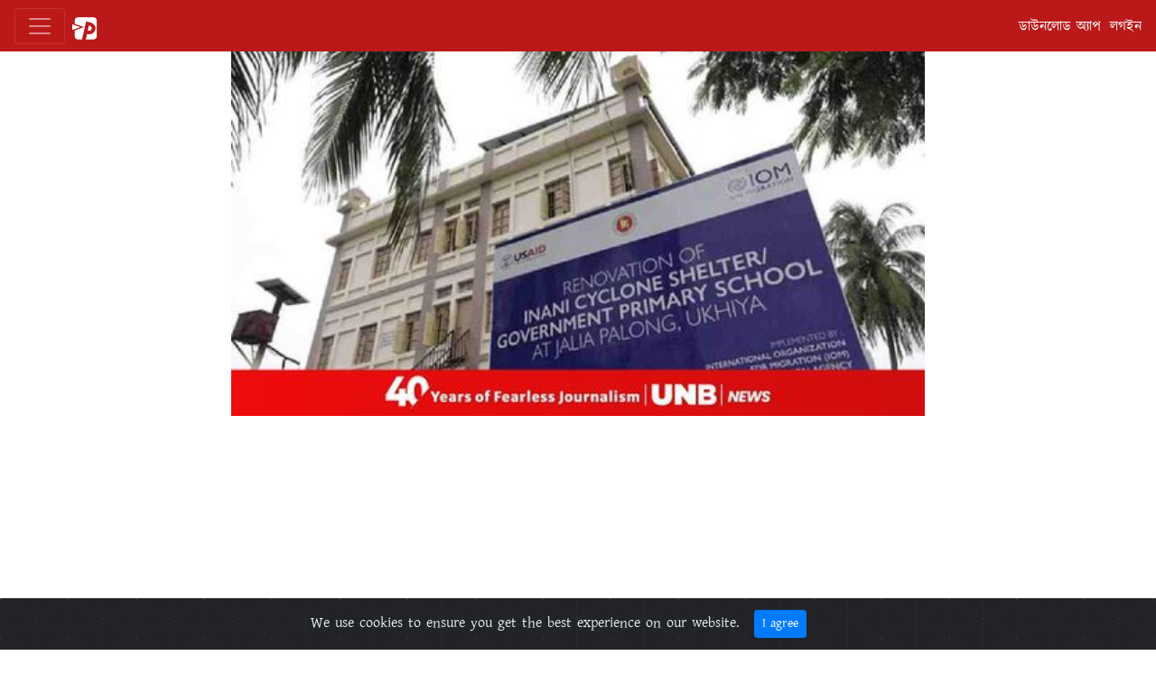

--- FILE ---
content_type: text/html; charset=utf-8
request_url: https://m.priyo.com/e/2069875-50-cyclone-shelters-ready-in-Cox's-Bazar:-IOM
body_size: 8277
content:

<!DOCTYPE html>
<html lang="en">
<head>
    
        <meta charset="UTF-8">
<meta http-equiv="x-ua-compatible" content="ie=edge">
<meta name="viewport"
      content="width=device-width, minimum-scale=1, initial-scale=1, maximum-scale=1, user-scalable=0, shrink-to-fit=no"/>
<meta property="fb:app_id" content="1169537396416758">
<meta property="fb:pages" content="1439020872975977" />
<meta property="og:type" content="article">
<meta property="og:site_name" content="প্রিয়.কম">

    <meta property="og:title" content="50 cyclone shelters ready in Cox&#39;s Bazar: IOM">
    <meta property="og:url" content="https://news.priyo.com/e/2069875-50-cyclone-shelters-ready-in-Cox&#39;s-Bazar:-IOM">
    <meta property="og:image" content="https://unb.com.bd/watermark/category/Bangladesh/english/51878/50-cyclone-shelters-ready-in-coxs-bazar-iom">
    <meta property="og:description" content="Some 50 multipurpose cyclone shelters have been prepared and 256 cyc...">
    <meta name="keywords" content="প্রিয়.কম, প্রিয়,বাংলাদেশ,কক্সবাজার জেলা"/>


    
    
    <title> প্রিয় | ইন্টারনেট লাইফ</title>
    <link rel="shortcut icon" href="/static/img/favicon.ico">
    <link rel="manifest" href="/static/manifest.json">
    <script async src="https://static.addtoany.com/menu/page.js"></script>
    
<link rel="stylesheet" href="/static/css/bootstrap.min.css">
<link rel="stylesheet" href="/static/css/font-awesome.css">
<link rel="stylesheet" href="/static/css/cookiealert.css">
<link rel="stylesheet" href="/static/vendor/rateyo/jquery.rateyo.min.css">
<link rel="stylesheet" href="/static/css/writer.css?v=115">
<link rel="stylesheet" href="/static/css/trumbowyg.min.css">
<link rel="stylesheet" href="/static/css/m.css?v=32">
<link rel="stylesheet" href="/static/css/job.css?v=115">
    

    <!--<script src="https://maps.googleapis.com/maps/api/js?key=AIzaSyCGgr5FGswUvBruJImVKoJvivXcYSDeRdw&&libraries=places"></script>-->
    <!-- Facebook sdk start -->
    <script type="text/javascript" charset="utf-8">
        (function (d, s, id) {
            var js, fjs = d.getElementsByTagName(s)[0];
            if (d.getElementById(id)) return;
            js = d.createElement(s);
            js.id = id;
            
            js.src = "https://connect.facebook.net/en_US/sdk/xfbml.customerchat.js#xfbml=1&appId=1169537396416758&version=v2.12&autoLogAppEvents=1";
            fjs.parentNode.insertBefore(js, fjs);
        }(document, 'script', 'facebook-jssdk'));
    </script>
    <!-- Facebook sdk end -->
    <!-- Facebook Pixel Code -->
    <script>
        !function (f, b, e, v, n, t, s) {
            if (f.fbq) return;
            n = f.fbq = function () {
                n.callMethod ?
                    n.callMethod.apply(n, arguments) : n.queue.push(arguments)
            };
            if (!f._fbq) f._fbq = n;
            n.push = n;
            n.loaded = !0;
            n.version = '2.0';
            n.queue = [];
            t = b.createElement(e);
            t.async = !0;
            t.src = v;
            s = b.getElementsByTagName(e)[0];
            s.parentNode.insertBefore(t, s)
        }(window, document, 'script',
            'https://connect.facebook.net/en_US/fbevents.js');
        fbq('init', '727113784639485');
        fbq('track', 'PageView');
    </script>
    <noscript>
        <img height="1" width="1" style="display:none"
             src="https://www.facebook.com/tr?id=727113784639485&ev=PageView&noscript=1"/>
    </noscript>
    <!-- End Facebook Pixel Code -->

    <!-- Start Alexa Certify Javascript -->
    <script type="text/javascript">
        _atrk_opts = {atrk_acct: "qP5jo1IWNa10WR", domain: "priyo.com", dynamic: true};
        (function () {
            var as = document.createElement('script');
            as.type = 'text/javascript';
            as.async = true;
            as.src = "https://certify-js.alexametrics.com/atrk.js";
            var s = document.getElementsByTagName('script')[0];
            s.parentNode.insertBefore(as, s);
        })();
    </script>
    <noscript><img src="https://certify.alexametrics.com/atrk.gif?account=qP5jo1IWNa10WR" style="display:none"
                   height="1" width="1" alt=""/></noscript>
    <!-- End Alexa Certify Javascript -->

    <!-- Place this tag in your head or just before your close body tag. -->
    <script src="https://apis.google.com/js/platform.js" async defer></script>

    <!-- Google Analytics -->
    <!-- Global site tag (gtag.js) - Google Analytics -->
    <script async src="https://www.googletagmanager.com/gtag/js?id=UA-1046122-11"></script>
    <script>
        window.dataLayer = window.dataLayer || [];

        function gtag() {
            dataLayer.push(arguments);
        }

        gtag('js', new Date());
        gtag('config', 'UA-1046122-11');
    </script>
    <!-- End Google Analytics -->

    <!--Recaptcha-->
    <!-- Given by zs -->
    <script src='https://www.google.com/recaptcha/api.js'></script>
    <meta name="google-site-verification" content="cA8JUdJ_YTJKdNSfB_-jUjEBroXZzcgAd0KAuuT8gJc"/>


    <!-- Given by zs -->
    <script data-ad-client="ca-pub-4699014280714646" async
            src="https://pagead2.googlesyndication.com/pagead/js/adsbygoogle.js"></script>
    

    <!-- Given by Niloy vai of mediologysoftware.com -->
    <!--
    <script async src="https://securepubads.g.doubleclick.net/tag/js/gpt.js"></script>
    <script>
        window.googletag = window.googletag || {cmd: []};
        googletag.cmd.push(function () {
            var REFRESH_KEY = 'refresh';
            var REFRESH_VALUE = 'true';
            googletag.defineSlot('/21833905170/Priyo_Top', [300, 250], 'div-gpt-ad-1575025765916-0').addService(googletag.pubads());
            googletag.defineSlot('/21833905170/Priyo_Mid', [300, 250], 'div-gpt-ad-1575025800076-0').addService(googletag.pubads());
            googletag.defineSlot('/21833905170/Priyo_Bottom', [300, 600], 'div-gpt-ad-1575025860446-0').addService(googletag.pubads());
            googletag.defineSlot('/21833905170/Priyo_DT_Sticky', [728, 90], 'div-gpt-ad-1575025942406-0').setTargeting(REFRESH_KEY, REFRESH_VALUE).addService(googletag.pubads());
            googletag.defineSlot('/21833905170/Priyo_Mob_Sticky', [320, 100], 'div-gpt-ad-1575025975460-0').setTargeting(REFRESH_KEY, REFRESH_VALUE).addService(googletag.pubads());
            var SECONDS_TO_WAIT_AFTER_VIEWABILITY = 30;
            googletag.pubads().addEventListener('impressionViewable', function (event) {
                var slot = event.slot;
                if (slot.getTargeting(REFRESH_KEY).indexOf(REFRESH_VALUE) > -1) {
                    setTimeout(function () {
                        googletag.pubads().refresh([slot]);
                    }, SECONDS_TO_WAIT_AFTER_VIEWABILITY * 1000);
                }
            });
            googletag.pubads().enableSingleRequest();
            googletag.pubads().collapseEmptyDivs(true);
            googletag.enableServices();
        });
    </script>
    -->
    
    <style type="text/css">
        .stick-dt {
            width: 728px;
            position: fixed;
            bottom: 0;
            text-align: center;
            z-index: 9999999;
            left: 0;
            transform: translateX(50%);
        }

        .stick-mob {
            width: 100%;
            position: fixed;
            bottom: 0;
            text-align: center;
            z-index: 9999999;
            margin: 0 auto;
        }

        @media only screen and (min-width: 728px) {
            .stick-dt {
                display: block;
            }

            .stick-mob {
                display: none;

            }
        }

        @media only screen and (max-width: 727px) {
            .stick-dt {
                display: none;
            }

            .stick-mob {
                display: block;
            }
        }

        /* MUST REMOVE WHEN ENABLE AD */
        .advertise-300 {
            display: none;
        }

    </style>


</head>
<body>



<style type="text/css">
    .navbar-nav {
        display: inline-flex !important;
        flex-direction: row !important;
    }
    .navbar-nav > li.dl-app {
        margin-right: 10px !important;
    }
</style>
<nav class="navbar navbar-dark bg-priyo fixed-top">
    <button class="navbar-toggler mr-2" type="button">
        <span class="navbar-toggler-icon text-white"></span>
    </button>
    <a class="navbar-brand" href="/"><img
            src="/static/img/priyo_logo/priyo_logo_square_white_transparent.png" alt=""></a>
    

    <ul class="navbar-nav ml-auto  text-right">
        <li class="ml-2 nav-item  dl-app">
            <a href="https://dl.priyo.com" class="nav-link text-white">ডাউনলোড অ্যাপ</a>
        </li>
        
            <li class="mr20 nav-item">
                <a href="#"
                   onclick="PopupCenter('https://accounts.priyo.com/oauth2-login/?next=/login-callback/','Priyo Login', '600', '700');"
                   class="nav-link text-white">লগইন</a>
            </li>
        


    </ul>

</nav>
<div class="container p-0 mt-57">
    

<section class="bg-priyo p-2" id="sidebar">
    <form action="/search/" class="search-form">
        <div class="input-group">
            <input class="form-control" type="text" placeholder="সার্চ করুন" name="q" value="">
        </div>
    </form>
    
    
        <ul id="side-bar-menu" class="side-bar-menu list-unstyled">
            <li class="p-1">
                <a href="/people" class="text-white"> <i class="fas fa-users fa-fw"></i> পিপল</a>
            </li>
            <li class="p-1"><a href="/business" class="text-white"><i class="fas fa-briefcase fa-fw"></i> বিজনেস</a>
            </li>
            <li class="p-1"><a href="/location" class="text-white"><i class="fas fa-map-marker-alt"></i> লোকেশন</a>
            </li>
            <li class="p-1">
                <a href="/around-the-web" class="text-white"><i class="fas fa-globe fa-fw"></i> অ্যানালিটিক্স</a>
            </li>

            <li class="p-1"><a href="/offer" class="text-white"><i class="fas fa-gift fa-fw"></i> অফার</a></li>
            <li class="p-1"><a href="/jobs" class="text-white"><i class="fas fa-search-dollar fa-fw"></i> জবস</a></li>
            <li class="border-bottom mt-2 mb-2"></li>
            <li class="p-1" >
                <a href="/feed/latest" class="text-white"><i class="fas fa-clock"></i> সর্বশেষ</a>
            </li>
            <li class="p-1">
                <a href="/politics" class="text-white"><i class="fas fa-balance-scale fa-fw"></i> রাজনীতি</a>
            </li>
            <li class="p-1"><a href="/bangladesh" class="text-white"><i class="fas fa-flag fa-fw"></i> বাংলাদেশ</a></li>
            
            <li class="p-1">
                <a href="/international" class="text-white"><i class="fas fa-globe fa-fw"></i> আন্তর্জাতিক</a>
            </li>
            <li class="p-1">
                <a href="/biznews" class="text-white"><i class="fas fa-building fa-fw"></i> ব্যবসা ও অর্থনীতি</a>
            </li>
            <li class="p-1"><a href="/sports" class="text-white"><i class="fas fa-futbol fa-fw"></i> খেলা</a></li>
            <li class="p-1"><a href="/entertainment" class="text-white"><i class="fas fa-film fa-fw"></i> বিনোদন</a>
            </li>
            <li class="p-1"><a href="/life" class="text-white"><i class="fas fa-heartbeat fa-fw"></i> লাইফ</a></li>
            <li class="p-1">
                <a href="/tech" class="text-white"><i class="fas fa-laptop fa-fw"></i> বিজ্ঞান ও প্রযুক্তি</a>
            </li>
            <li class="p-1"><a href="/food" class="text-white"><i class="fab fa-apple fa-fw"></i> খাবার ও রেসিপি</a>
            </li>
                       <li class="p-1"><a href="/literature" class="text-white"><i class="fas fa-book fa-fw"></i> সাহিত্য</a></li>
            <li class="p-1"><a href="/opinion" class="text-white"><i class="fas fa-pencil-alt fa-fw"></i> মতামত</a></li>
                       <li class="p-1"><a href="/jokes" class="text-white"><i class="fas fa-heart fa-fw"></i> জোকস</a></li>
                        <li class="p-1"><a href="/jotil" class="text-white"><i class="fas fa-smile fa-fw"></i> জটিল</a></li>
            <li class="p-1"><a href="/news" class="text-white"><i class="fas fa-newspaper fa-fw"></i> অন্যান্য সংবাদ</a>
            </li>
            
            <li class="p-1"><a href="/video" class="text-white"><i class="fas fa-video fa-fw"></i> ভিডিও</a></li>
            
            
        </ul>
    
</section>

    <section id="main-content">
        
    <article class="news-details mb-5">
        
            <header>
                <div class="article-image">
                    
                        <img class="img-fluid"
                             src="https://media.priyo.com/img/500x/https://unb.com.bd/watermark/category/Bangladesh/english/51878/50-cyclone-shelters-ready-in-coxs-bazar-iom"
                             alt="">
                    
                    <br>
                </div>

                <div class="pl-2 pr-2 article-heading pt-2">
                    <h1><strong>50 cyclone shelters ready in Cox&#39;s Bazar: IOM</strong></h1>
                    <div class="pb-2 mb-2 news-domain border-bottom">
                        <a href="/?d=unb">
                            ইউএনবি
                        </a>
                        
                        
                        <span class="pub-date-time f-12 ml-2"><i
                                class="far fa-clock"></i> প্রকাশিত: ২০ মে ২০২০, ১২:৩০</span>
                        <div class="social-share mt-3">
                            <section>
    <div class="a2a_kit a2a_kit_size_32 a2a_floating_style a2a_vertical_style article-share-buttons-vr"
         style="top:150px;display: none;">
        <a class="a2a_button_facebook"></a>
        <a class="a2a_button_twitter"></a>
        <a class="a2a_button_google_plus"></a>
        <a class="a2a_button_pinterest"></a>
        <a class="a2a_dd" href="https://www.addtoany.com/share"></a>
    </div>
    <div class="a2a_kit a2a_kit_size_32 a2a_default_style article-share-buttons-hr"
         data-a2a-url="https://news.priyo.com/e/2069875-50-cyclone-shelters-ready-in-Cox&#39;s-Bazar:-IOM"
         data-a2a-title="50 cyclone shelters ready in Cox&#39;s Bazar: IOM"
         style="display: inline-block !important;">

        <a class="a2a_button_facebook"></a>
        <a class="a2a_button_twitter"></a>
        <a class="a2a_button_linkedin"></a>
        <a class="a2a_button_google_plus"></a>
        <a class="a2a_dd a2a_counter" href="https://news.priyo.com/e/2069875-50-cyclone-shelters-ready-in-Cox&#39;s-Bazar:-IOM"></a>
    </div>
</section>
                        </div>
                    </div>
                </div>
            </header>
            <div class="pl-2 pr-2 article-description">
            <div class="article-summary f-20">
                <p>Some 50 multipurpose cyclone shelters have been prepared and 256 cyc...</p>
            </div>
            <div class="article-tag mt-3">
                <ul class="list-inline">
                    <li class="list-inline-item"><strong>ট্যাগ:</strong></li>
                    

    
        <li class="default-link list-inline-item">
            <a href="/bangladesh" class="priyo-hover">বাংলাদেশ</a>
        </li>
        
    

                    

                    

    
        <li class="default-link list-inline-item">
            <a href="/topic/new-mysterious-virus-of-china" class="priyo-hover">করোনা ভাইরাসের প্রাদুর্ভাব</a>
        </li>
        
    

                    

                    

                    

    
        <li class="default-link list-inline-item">
            <a href="/location/coxs-bazar-district" class="priyo-hover">কক্সবাজার জেলা</a>
        </li>
        
    

                </ul>
            </div>

            
            
	    
                <div class="read-full-article mt-4 mb-4 text-center">
                    <a href="https://unb.com.bd/category/Bangladesh/50-cyclone-shelters-ready-in-coxs-bazar-iom/51878" class="btn btn-priyo" target="_blank">সম্পূর্ণ আর্টিকেলটি পড়ুন <i
                            class="fas fa-chevron-right"></i><i
                            class="fas fa-chevron-right"></i></a>
                </div>
            
            <section class="fb-comment">
    <div
            class="fb-comments"
            data-href="https://www.priyo.com/e/2069875"
            data-width="100%"
            data-include-parent="true"
    ></div>
</section>

            <div class="text-center alert alert-info">
                <h2>প্রতিদিন <b>৩৫০০+</b> সংবাদ পড়ুন প্রিয়-তে</h2>
            </div>
            

        
        

        
        
        
        </div>
    </article>

    
    

    

    
    

    
        <section class="news-section mb-4">
    
        <h2 class="p-2 mt-2 title-tag tt-latest text-priyo">
            
                <strong>আরও</strong>
            
        </h2>
    
    
        
            



    <article class="pl-2 pr-2 mb-2 feed feed-horizontal"
             data-published-at="2026-01-19 15:09">
        <div class="pb-2 d-flex justify-content-between border-bottom">
            <div class="article-image mr-2">
                <a href="/e/5298037-শাকসু-নির্বাচন-৪-সপ্তাহের-জন্য-স্থগিত" class="d-block" target="_blank">
                    
                    <img loading=lazy src="https://media.priyo.com/img/250x/https://tds-images-bn.thedailystar.net/sites/default/files/styles/big_202/public/feature/images/supreme_court_0_4.jpg" alt="">
                    
                </a>
            </div>
            <div class="article-description">
                <div class="article-title">
                    <a class="priyo-hover" href="/e/5298037-শাকসু-নির্বাচন-৪-সপ্তাহের-জন্য-স্থগিত" target="_blank">
                        <h4 class="f-18"><strong>শাকসু নির্বাচন ৪ সপ্তাহের জন্য স্থগিত</strong></h4>
                    </a>
                </div>
                <div class="additional-info">
                    <div class="news-domain">
                        
                        <a href="/?d=thedailystar">
                            
                            
                            <span class="f-16 pt-1">ডেইলি স্টার</span>
                        </a>
                        
                    </div>
                    <div class="f-12">
                        <span class="pub-time">
                            <i class="far fa-clock"></i>
                            <span class="pub-date">১ ঘণ্টা, ৩৮ মিনিট আগে</span>
                        </span>
                    </div>
                </div>
            </div>
        </div>
        
    </article>

        
    
        
            



    <article class="pl-2 pr-2 mb-2 feed feed-horizontal"
             data-published-at="2026-01-19 14:29">
        <div class="pb-2 d-flex justify-content-between border-bottom">
            <div class="article-image mr-2">
                <a href="/e/5298030-মহাসড়কে-গড়াগড়ি-খাচ্ছিল-শতাধিক-গ্যাস-সিলিন্ডার-বিভাজকে-থেঁতলানো-লাশ" class="d-block" target="_blank">
                    
                    <img loading=lazy src="https://media.priyo.com/img/250x/https://media.prothomalo.com/prothomalo-bangla%2F2026-01-19%2Fnq8camn2%2Fd1526581-1b76-4bce-8dd9-6399c2cd8e15.jfif?rect=0%2C67%2C1600%2C1067&amp;w=622&amp;auto=format%2Ccompress&amp;fmt=avif" alt="">
                    
                </a>
            </div>
            <div class="article-description">
                <div class="article-title">
                    <a class="priyo-hover" href="/e/5298030-মহাসড়কে-গড়াগড়ি-খাচ্ছিল-শতাধিক-গ্যাস-সিলিন্ডার-বিভাজকে-থেঁতলানো-লাশ" target="_blank">
                        <h4 class="f-18"><strong>মহাসড়কে গড়াগড়ি খাচ্ছিল শতাধিক গ্যাস সিলিন্ডার, বিভাজকে থেঁতলানো লাশ</strong></h4>
                    </a>
                </div>
                <div class="additional-info">
                    <div class="news-domain">
                        
                        <a href="/?d=prothomalo">
                            
                            
                            <span class="f-16 pt-1">প্রথম আলো</span>
                        </a>
                        
                         <span class="pt-1 f-16">| মীরসরাই</span>
                        
                    </div>
                    <div class="f-12">
                        <span class="pub-time">
                            <i class="far fa-clock"></i>
                            <span class="pub-date">২ ঘণ্টা, ১৮ মিনিট আগে</span>
                        </span>
                    </div>
                </div>
            </div>
        </div>
        
    </article>

        
    
        
            



    <article class="pl-2 pr-2 mb-2 feed feed-horizontal"
             data-published-at="2026-01-19 13:14">
        <div class="pb-2 d-flex justify-content-between border-bottom">
            <div class="article-image mr-2">
                <a href="/e/5298026-আলটিমেটাম-দিয়ে-অবরোধ-তুলে-নিলেন-অটোরিকশাচালকরা" class="d-block" target="_blank">
                    
                    <img loading=lazy src="https://cdn.jagonews24.com/media/imgAllNew/BG/2023March/76-20260119124915.jpg" alt="">
                    
                </a>
            </div>
            <div class="article-description">
                <div class="article-title">
                    <a class="priyo-hover" href="/e/5298026-আলটিমেটাম-দিয়ে-অবরোধ-তুলে-নিলেন-অটোরিকশাচালকরা" target="_blank">
                        <h4 class="f-18"><strong>আলটিমেটাম দিয়ে অবরোধ তুলে নিলেন অটোরিকশাচালকরা</strong></h4>
                    </a>
                </div>
                <div class="additional-info">
                    <div class="news-domain">
                        
                        <a href="/?d=jagonews24">
                            
                            
                            <span class="f-16 pt-1">জাগো নিউজ ২৪</span>
                        </a>
                        
                    </div>
                    <div class="f-12">
                        <span class="pub-time">
                            <i class="far fa-clock"></i>
                            <span class="pub-date">৩ ঘণ্টা, ৩২ মিনিট আগে</span>
                        </span>
                    </div>
                </div>
            </div>
        </div>
        
    </article>

        
    
        
            



    <article class="pl-2 pr-2 mb-2 feed feed-horizontal"
             data-published-at="2026-01-19 12:07">
        <div class="pb-2 d-flex justify-content-between border-bottom">
            <div class="article-image mr-2">
                <a href="/e/5298025-বাড্ডায়-ব্যাটারিচালিত-অটোরিকশাচালকদের-সড়ক-অবরোধ-যান-চলাচল-বন্ধ" class="d-block" target="_blank">
                    
                    <img loading=lazy src="https://media.priyo.com/img/250x/https://images.ajkerpatrika.com/original_images/badda.jpg" alt="">
                    
                </a>
            </div>
            <div class="article-description">
                <div class="article-title">
                    <a class="priyo-hover" href="/e/5298025-বাড্ডায়-ব্যাটারিচালিত-অটোরিকশাচালকদের-সড়ক-অবরোধ-যান-চলাচল-বন্ধ" target="_blank">
                        <h4 class="f-18"><strong>বাড্ডায় ব্যাটারিচালিত অটোরিকশাচালকদের সড়ক অবরোধ, যান চলাচল বন্ধ</strong></h4>
                    </a>
                </div>
                <div class="additional-info">
                    <div class="news-domain">
                        
                        <a href="/?d=">
                            
                            
                            <span class="f-16 pt-1">www.ajkerpatrika.com</span>
                        </a>
                        
                         <span class="pt-1 f-16">| প্রগতি স্বরণী রোড, বাড্ডা</span>
                        
                    </div>
                    <div class="f-12">
                        <span class="pub-time">
                            <i class="far fa-clock"></i>
                            <span class="pub-date">৪ ঘণ্টা, ৩৮ মিনিট আগে</span>
                        </span>
                    </div>
                </div>
            </div>
        </div>
        
    </article>

        
    
        
            



    <article class="pl-2 pr-2 mb-2 feed feed-horizontal"
             data-published-at="2026-01-19 11:16">
        <div class="pb-2 d-flex justify-content-between border-bottom">
            <div class="article-image mr-2">
                <a href="/e/5298000-আতঙ্ক-বাড়াচ্ছে-রাজনৈতিক-‘টার্গেট-কিলিং’" class="d-block" target="_blank">
                    
                    <img loading=lazy src="https://cdn.jagonews24.com/media/imgAllNew/BG/2023March/top-image-20260119110027.jpg" alt="">
                    
                </a>
            </div>
            <div class="article-description">
                <div class="article-title">
                    <a class="priyo-hover" href="/e/5298000-আতঙ্ক-বাড়াচ্ছে-রাজনৈতিক-‘টার্গেট-কিলিং’" target="_blank">
                        <h4 class="f-18"><strong>আতঙ্ক বাড়াচ্ছে রাজনৈতিক ‘টার্গেট কিলিং’</strong></h4>
                    </a>
                </div>
                <div class="additional-info">
                    <div class="news-domain">
                        
                        <a href="/?d=jagonews24">
                            
                            
                            <span class="f-16 pt-1">জাগো নিউজ ২৪</span>
                        </a>
                        
                    </div>
                    <div class="f-12">
                        <span class="pub-time">
                            <i class="far fa-clock"></i>
                            <span class="pub-date">৫ ঘণ্টা, ২৯ মিনিট আগে</span>
                        </span>
                    </div>
                </div>
            </div>
        </div>
        
    </article>

        
    
        
            



    <article class="pl-2 pr-2 mb-2 feed feed-horizontal"
             data-published-at="2026-01-19 11:15">
        <div class="pb-2 d-flex justify-content-between border-bottom">
            <div class="article-image mr-2">
                <a href="/e/5297999-সরকারি-কর্মচারীদের-বেতন-বেড়ে-‘দ্বিগুণ’-হচ্ছে-বাস্তবায়ন-কবে" class="d-block" target="_blank">
                    
                    <img loading=lazy src="https://media.priyo.com/img/250x/https://cdn.bdnews24.com/bdnews24/media/bangla/imgAll/2026January/gov-office-180126-01-1768765449.jpg" alt="">
                    
                </a>
            </div>
            <div class="article-description">
                <div class="article-title">
                    <a class="priyo-hover" href="/e/5297999-সরকারি-কর্মচারীদের-বেতন-বেড়ে-‘দ্বিগুণ’-হচ্ছে-বাস্তবায়ন-কবে" target="_blank">
                        <h4 class="f-18"><strong>সরকারি কর্মচারীদের বেতন বেড়ে ‘দ্বিগুণ’ হচ্ছে, বাস্তবায়ন কবে?</strong></h4>
                    </a>
                </div>
                <div class="additional-info">
                    <div class="news-domain">
                        
                        <a href="/?d=bdnews24">
                            
                            
                            <span class="f-16 pt-1">বিডি নিউজ ২৪</span>
                        </a>
                        
                    </div>
                    <div class="f-12">
                        <span class="pub-time">
                            <i class="far fa-clock"></i>
                            <span class="pub-date">৫ ঘণ্টা, ৩১ মিনিট আগে</span>
                        </span>
                    </div>
                </div>
            </div>
        </div>
        
    </article>

        
    
        
            



    <article class="pl-2 pr-2 mb-2 feed feed-horizontal"
             data-published-at="2026-01-18 17:44">
        <div class="pb-2 d-flex justify-content-between border-bottom">
            <div class="article-image mr-2">
                <a href="/e/5297995-সাভার-পৌর-কমিউনিটি-সেন্টারে-পাঁচ-মাসে-মিলল-৫-লাশ-শনাক্ত-হয়নি-গ্রেপ্তারও-নেই" class="d-block" target="_blank">
                    
                    <img loading=lazy src="https://media.priyo.com/img/250x/https://images.ajkerpatrika.com/original_images/kmunt-sntr.jpg" alt="">
                    
                </a>
            </div>
            <div class="article-description">
                <div class="article-title">
                    <a class="priyo-hover" href="/e/5297995-সাভার-পৌর-কমিউনিটি-সেন্টারে-পাঁচ-মাসে-মিলল-৫-লাশ-শনাক্ত-হয়নি-গ্রেপ্তারও-নেই" target="_blank">
                        <h4 class="f-18"><strong>সাভার পৌর কমিউনিটি সেন্টারে পাঁচ মাসে মিলল ৫ লাশ, শনাক্ত হয়নি, গ্রেপ্তারও নেই</strong></h4>
                    </a>
                </div>
                <div class="additional-info">
                    <div class="news-domain">
                        
                        <a href="/?d=">
                            
                            
                            <span class="f-16 pt-1">www.ajkerpatrika.com</span>
                        </a>
                        
                    </div>
                    <div class="f-12">
                        <span class="pub-time">
                            <i class="far fa-clock"></i>
                            <span class="pub-date">২৩ ঘণ্টা, ৩ মিনিট আগে</span>
                        </span>
                    </div>
                </div>
            </div>
        </div>
        
    </article>

        
    
    
        <h2 class="p-2 mt-2 text-priyo text-center">
            
        </h2>
    
</section>
    
    

    </section>
</div>

    



    <footer>
        <div class="footer-social pt-3 pb-3">
            <div class="container">
                <div class="row">
                    <section class="col-sm-5 footer-social-links text-center mb-3">
                        <a target="_blank" href="https://www.facebook.com/PriyoNews" title="ফেইসবুক">
                            <i class="fab fa-facebook-f"></i>
                        </a>
                        <a target="_blank" href="https://www.youtube.com/user/priyodotcom" title="ইউটিউব">
                            <i class="fab fa-youtube"></i>
                        </a>
                        <a target="_blank" href="https://plus.google.com/+priyonews/" title="গুগল প্লাস">
                            <i class="fab fa-google-plus"></i>
                        </a>
                        <a target="_blank" href="https://twitter.com/PriyoNews/" title="টুইটার">
                            <i class="fab fa-twitter"></i>
                        </a>
                        <a target="_blank" href="https://instagram.com/PriyoNews/" title="ইনস্টাগ্রাম">
                            <i class="fab fa-instagram"></i>
                        </a>
                    </section>
                    <section class="col-sm-5 footer-app-badges ">
                        
<div class="app-badges">
    <a href="https://itunes.apple.com/us/app/priyo/id1353721066?ls=1&mt=8"
       target="_blank" class="">
        <div class="app-badge-ios app-badge">
            <img alt="" src="/static/img/app_badge/app-store-badge.svg" class="img-responsive">
        </div>
    </a>
    <a href="https://play.google.com/store/apps/details?id=com.priyo.people"
       target="_blank" class="">
        <div class="app-badge-google app-badge">
            <img alt="" src="/static/img/app_badge/google-play-badge.svg" class="img-responsive">
        </div>
    </a>
</div>
                    </section>
                </div>
            </div>
        </div>
        <div class="footer-content pt-3 pb-3">
            <div class="container">
                <div class="row">
                    <div class="col-12 text-center">
                        <div class="fb-page" data-href="https://www.facebook.com/priyolife/" data-tabs="" data-width="320" data-height=""
     data-small-header="false" data-adapt-container-width="true" data-hide-cover="false" data-show-facepile="true">
    <blockquote cite="https://www.facebook.com/priyolife/" class="fb-xfbml-parse-ignore"><a
            href="https://www.facebook.com/priyolife/">Priyo</a></blockquote>
</div>
                    </div>
                </div>
            </div>
        </div>
        <div class="footer-content pt-3 pb-3">
            <div class="container">
                <div class="row">
                    <div class="col-4 footer-logo">
                        <img class="img-fluid" src="/static/img/priyo_logo/priyo_logo_200_53_red_black.png">
                    </div>
                    <div class="col-8 f-14">
                        <p>©  ২০২৬ প্রিয় ॥ সর্বস্বত্ব সংরক্ষিত</p>
                    </div>
                </div>
                <div class="row">
                    <div class="col-6">
                        <ul>
                            <li><a href="/about-us/">আমাদের সম্পর্কে</a></li>
                            <li><a href="/contact-us/">যোগাযোগ করুন</a></li>
                            <li><a href="/advertise-with-us/">বিজ্ঞাপন দিন</a></li>
                        </ul>
                    </div>
                    <div class="col-6">
                        <ul>

                            <li><a href="/privacy-policy">প্রাইভেসী পলিসি</a></li>
                            <li><a href="/terms-and-conditions/">শর্ত ও নিয়মাবলী</a></li>
                            <li><a href="https://muktipin.priyo.com" target="_blank">প্রিয় মুক্তিপিন</a></li>
                            

                        </ul>
                    </div>
                </div>
            </div>
        </div>
    </footer>









<input type='hidden' name='csrfmiddlewaretoken' value='JaoYN6ae5G3Sq1dmM4z4eL3UljjBIVPfCn5dvVZdnmlKzZqgnya2FsFLvpLVYw7R' />
<input type="hidden" value="" name="auth_tok">

<script>
    var authToken = "";
    var auth_service_base = "https://accounts.priyo.com";
    var user_id = "";
    var user_uuid = "";
    var feed_id = "1823079";
    var publisher = 'unb.com.bd';
    var title = "50 cyclone shelters ready in Cox&#39;s Bazar: IOM";
    var categories = "বাংলাদেশ";
    var tags = "";
</script>
<script src="/static/js/jquery-3.3.1.min.js"></script>
<script src="/static/js/bootstrap.min.js"></script>
<script src="/static/js/moment-with-locales.min.js"></script>
<script src="/static/js/cookie.js"></script>
<script src="/static/js/cookiealert.js"></script>
<script src="/static/js/imagesloaded.pkgd.min.js"></script>
<script src="/static/js/masonry.pkgd.min.js"></script>
<script src="/static/vendor/rateyo/jquery.rateyo.min.js"></script>
<script src="/static/js/jquery.dfp.min.js"></script>
<script src="/static/js/m.js?v=31"></script>

<div class="alert alert-dismissible text-center cookiealert" role="alert">
    <div class="cookiealert-container">
        We use cookies to ensure you get the best experience on our website.
        <button type="button" class="btn btn-primary btn-sm acceptcookies" aria-label="Close">
            I agree
        </button>
    </div>
</div>

<script defer src="https://static.cloudflareinsights.com/beacon.min.js/vcd15cbe7772f49c399c6a5babf22c1241717689176015" integrity="sha512-ZpsOmlRQV6y907TI0dKBHq9Md29nnaEIPlkf84rnaERnq6zvWvPUqr2ft8M1aS28oN72PdrCzSjY4U6VaAw1EQ==" data-cf-beacon='{"version":"2024.11.0","token":"4d7db32354f04fd2bc4af863e663f8ff","server_timing":{"name":{"cfCacheStatus":true,"cfEdge":true,"cfExtPri":true,"cfL4":true,"cfOrigin":true,"cfSpeedBrain":true},"location_startswith":null}}' crossorigin="anonymous"></script>
</body>
</html>


--- FILE ---
content_type: text/html; charset=utf-8
request_url: https://www.google.com/recaptcha/api2/aframe
body_size: -86
content:
<!DOCTYPE HTML><html><head><meta http-equiv="content-type" content="text/html; charset=UTF-8"></head><body><script nonce="CMSHm5zj_LUaqEc1iJ4Grw">/** Anti-fraud and anti-abuse applications only. See google.com/recaptcha */ try{var clients={'sodar':'https://pagead2.googlesyndication.com/pagead/sodar?'};window.addEventListener("message",function(a){try{if(a.source===window.parent){var b=JSON.parse(a.data);var c=clients[b['id']];if(c){var d=document.createElement('img');d.src=c+b['params']+'&rc='+(localStorage.getItem("rc::a")?sessionStorage.getItem("rc::b"):"");window.document.body.appendChild(d);sessionStorage.setItem("rc::e",parseInt(sessionStorage.getItem("rc::e")||0)+1);localStorage.setItem("rc::h",'1768819658760');}}}catch(b){}});window.parent.postMessage("_grecaptcha_ready", "*");}catch(b){}</script></body></html>

--- FILE ---
content_type: text/css
request_url: https://m.priyo.com/static/css/writer.css?v=115
body_size: 445
content:
/* image */
.image-wrapper {
    position: relative;
    overflow: hidden;
    margin-right: 10px;
    /*display: block;*/
    /*width: 200px;*/
}

.image-wrapper input.upload {
    position: absolute;
    top: 0;
    right: 0;
    margin: 0;
    padding: 0;
    font-size: 20px;
    cursor: pointer;
    opacity: 0;
    filter: alpha(opacity=0);
}

.image__preview div {
    border-radius: 3px;
    border: 1px solid #ccc;
    margin-top: 10px;
}

.image__preview img {
    height: 50px;
    margin-right: 10px;
}

.image-remove {
    padding-top: 10px;
    padding-right: 10px;
    cursor: pointer;
}

.single-preview {
    margin-top: 10px;
}

.single-preview img {
    max-height: 200px;
    border: 1px solid #ccc;
    padding: 10px;
}

.other-images img {
    max-height: 100px;
    border: 1px solid #ccc;
    padding: 10px;
    margin-left: 10px;
    margin-bottom: 10px;
}

/* alert overlay */
.overlay {
    width: 100%;
    height: 100%;
    position: absolute;
    background: #00000073;
    top: 0;
    left: 0;
    z-index: 10000;
}

.prompt {
    z-index: 20000;
    position: fixed;
    top: 0;
    border-top-left-radius: 0;
    border-top-right-radius: 0;
    border-bottom-right-radius: 5px;
    border-bottom-left-radius: 5px;
    -webkit-box-shadow: 0 20px 30px rgba(0, 0, 0, 0.29);
    -moz-box-shadow: 0 20px 30px rgba(0, 0, 0, 0.29);
    box-shadow: 0 20px 30px rgba(0, 0, 0, 0.29);
    background: #ffffff;
    padding: 20px;
    text-align: center;
}

.prompt .close {
    color: red;
    margin-left: 20px;
    font-size: 25px;
    margin-top: 5px;
}

.prompt.success {
    background: green;
    color: #ffffff;
}

.prompt.danger {
    background: red;
    color: #ffffff;
}

.prompt.warning {
    background: yellow;
}

/* alert overlay */

/* article-panel */

.article-panel {
    border-radius: 3px;
    border: 1px solid #e3e1e1;
    box-shadow: none;
    -webkit-box-shadow: none;
}

.article-panel-default {
    border: 1px solid #f3f3f3;
}

.article-panel-heading {
    padding: 15px 15px;
    border-bottom: 1px solid #e3e1e1;
}

.article-panel-heading strong {
    font-size: 16px;
}

.article-panel-controls > * {
    margin-left: 10px;
}

.article-panel-controls i {
    font-size: 18px;
}

.article-panel-default > .article-panel-heading {
    border-color: #f3f3f3;
    background-color: #ffffff;
}

.article-panel-footer {
    background-color: #ffffff;
    border-color: #f3f3f3;
}

/* end of article-panel */

.card-image {
    max-height: 150px;
    width: auto;
}

.sidebar-layout {
    display: table;
    width: 100%;
    height: 100%;
    border-spacing: 0;
    table-layout: fixed;
}

.sidebar-cell {
    display: table-cell;
    float: none;
    height: 100%;
    vertical-align: top;
}

.sidebar-border {
    border-right: 1px solid #e7e7e7;
}

.sidebar-navigation {
    list-style: none;
}

.sidebar-navigation li {
    padding: 20px 0;
    border-bottom: 1px solid #e7e7e7;
}

--- FILE ---
content_type: text/css
request_url: https://m.priyo.com/static/css/m.css?v=32
body_size: 2001
content:
/**
 * Created by Arnab Kumar Ghosh
 */
/**
 * Table of Contents
 *
 * 1.0 - Common CSS
 *      1.1 - Font
 *      1.2 - Html tag
 *      1.3 - Callout
 *      1.4 - Advertise Box
 *      1.5 - Scroll to top link
 *      1.6 - Spinner
 *      1.7 - Background
 *      1.8 - Height
 *      1.9 - Width
 * 2.0 - Header
 *      2.1 - Logo
 *      2.2 - Navigation Menu
 * 3.0 - Content Section
 *      3.1 - Common CSS of Content Section
 *      3.2 - Details page
 * 4.0 - Pages
 *      4.1 - Homepage
 *      4.2 - Article show  page
 *      4.3 - Category wise article page
 *      4.4 - Author
 *      4.5 - Business
 *      4.6 - People
 *      4.7 - Contributor block
 *      4.8 - Writer guideline
 *      4.9 - About us
 *      4.10 - Album and Gallery
 *      4.11 - Profile
 *      4.12 - Jobs
 *      4.13 - Offer
 *      4.* - others
 * 5.0 - Footer
 *      5.1 - Footer Content
 *      5.2 - Copyright
 * 6.0 - Media Queries
 */

/**
 * 1.0 - Common CSS
 */

.ajax-loader {
    display: none;
}

ins.adsbygoogle, ins ins {
    width: 100% !important;
    margin: 0 auto !important;
    display: block;
}

/**
 * 1.1 - Font
 */

@font-face {
    font-family: 'Kalpurush';
    src: url('../fonts/kalpurush/Kalpurush.eot');
    src: url('../fonts/kalpurush/Kalpurush.eot?#iefix') format('embedded-opentype'),
    url('../fonts/kalpurush/Kalpurush.woff') format('woff'),
    url('../fonts/kalpurush/Kalpurush.ttf') format('truetype');
    font-weight: normal;
    font-style: normal;
}

@font-face {
    font-family: 'SolaimanLipi';
    src: url('../fonts/SolaimanLipi/SolaimanLipi.eot');
    src: url('../fonts/SolaimanLipi/SolaimanLipi.eot?#iefix') format('embedded-opentype'),
    url('../fonts/SolaimanLipi/SolaimanLipi.woff2') format('woff2'),
    url('../fonts/SolaimanLipi/SolaimanLipi.woff') format('woff'),
    url('../fonts/SolaimanLipi/SolaimanLipi.ttf') format('truetype'),
    url('../fonts/SolaimanLipi/SolaimanLipi.svg#SolaimanLipi') format('svg');
    font-weight: normal;
    font-style: normal;
}

.text-priyo {
    color: #bb1919 !important;
}

.text-red {
    color: #BB1919;
}

.f-10 {
    font-size: 0.625rem;
}

.f-12 {
    font-size: 0.75rem;
}

.f-14 {
    font-size: 0.875rem;
}

.f-16 {
    font-size: 1rem;
}

.f-18 {
    font-size: 1.125rem;
}

.f-20 {
    font-size: 1.25rem;
}

.f-22 {
    font-size: 1.375rem;
}

/**
 *
 */

a {
    color: #000000;
}

a.default-link, .default-link a {
    color: #007bff;
}

html {
    font-size: 16px;
}

object {
    max-width: 100%;
}

body {
    font-family: "Kalpurush", sans-serif !important;
}

.container {
    max-width: 768px;
}

.btn-priyo-2 {
    transition-timing-function: cubic-bezier(.4, 0, .2, 1);
    transition-duration: 167ms;
    align-items: center;
    border: none;
    border-radius: 2px;
    box-sizing: border-box;
    cursor: pointer;
    font-family: inherit;
    font-weight: 600;
    display: inline-flex;
    justify-content: center;
    max-width: 480px;
    overflow: hidden;
    outline-width: 2px;
    transition-property: background-color, box-shadow, color;
    vertical-align: middle;
    color: #BB1919;
    box-shadow: inset 0 0 0 1px #BB1919;
    background: transparent;
    min-height: 40px;
    line-height: 20px;
    padding: 10px 16px;
}

.btn-priyo {
    color: #fff;
    background-color: #BB1919 !important;
    border-color: #BB1919 !important;
}

.btn-face {
    color: #3b5998;
}

.btn-face {
    font-size: 16px;
    line-height: 1.2;
    display: -webkit-box;
    display: -webkit-flex;
    display: -moz-box;
    display: -ms-flexbox;
    display: flex;
    justify-content: center;
    align-items: center;
    width: calc((100% - 10px) / 2);
    height: 40px;
    border-radius: 3px;
    border: 1px solid #e6e6e6;
    background-color: #fff;
    -webkit-transition: all 0.4s;
    -o-transition: all 0.4s;
    -moz-transition: all 0.4s;
    transition: all 0.4s;
}

/**
 * 1.7 - Background
 */

.bg-priyo {
    background-color: #bb1919 !important;
}

.news-section .feed-horizontal:last-child .border-bottom {
    border-bottom: none !important;
}

/**
 * 1.8 - Width
 */
.h-12 {
    height: 12px !important;
}

.h-16 {
    height: 16px !important;
}

.h-20 {
    height: 20px !important;
}

.h-24 {
    height: 24px !important;
}

/**
 * 1.9 - Width
 */
.w-m-70 {
    max-width: 70px;
}

.w-m-50 {
    max-width: 50px;
}

.w-p-40 {
    width: 40%;
}

.w-p-45 {
    width: 45%;
}

/**
 * 2.0 - Header
 */

/**
 * 2.1 - Logo
 */
.navbar {
    justify-content: inherit !important;
}

.navbar-brand img {
    height: 30px !important;
}

@media (min-width: 320px) {
    .navbar-expand-lg .navbar-toggler {
        display: block !important;
    }
}

.navbar-dark .navbar-nav .nav-link {
    background: #bb1919 !important;
    color: #ffffff;
}

.navbar-nav .dropdown-menu {
    position: absolute;
    left: -105px;
}

/**
 * 2.2 - Navigation Menu
 */
#sidebar {
    width: 190px;
    color: #fff;
    position: fixed;
    height: 100%;
    left: -200px;
    overflow-y: auto;
    transition: all 0.3s ease;
    z-index: 100;
    top: 56px !important;
}

.aside-left-on {
    transition: all 0.3s ease;
    left: 0 !important;
}

/**
 * 3.0 - Content Section
 */

/**
 * 3.1 - Common CSS of Content Section
 */
.mt-57 {
    margin-top: 57px;
}

.title-tag::before {
    content: " ";
    display: inline-block;
    margin-right: 0.5rem;
    border-left: 0.225rem solid #bb1919;
    height: 1.5625rem;
    padding: 0;
    width: 0;
}

.tt-top-news::before {
    border-left-color: #bb1919;
}

.tt-trending::before {
    border-left-color: #ab1142;
}

.tt-latest::before {
    border-left-color: #bb1919;
}

.article-image img, .article-image iframe, iframe {
    width: 100%;
}

.article-details iframe, .article-image iframe {
    width: 100%;
    /*height: 280px;*/
}

.article-title a {
    color: #000;
}

.feed-horizontal .article-image {
    flex: 0 0 150px;
}

.feed-horizontal .article-description {
    flex: 1;
}

.feed-horizontal .news-domain img {
    height: 16px;
}

.feed-horizontal h4 {
    max-height: 3.87rem;
    overflow: hidden;
    padding-top: 2px;
    line-height: 1.35rem;
}

/**
 * 3.2 - Details page
 */
.article-description img {
    max-width: 100% !important;
    height: auto;
}

.article-description iframe {
    width: 100% !important;
}

/**
 * 4.0 - Pages
 */

/**
 * 4.5 - Business
 */

#biz-banner {
    height: 186px;
    overflow: hidden;
    background: #000;
}

#biz-search {
    top: 50%;
}

.biz-banner-img {
    height: 100%;
    width: 100%;
    position: absolute;
}

.biz-banner-img img {
    width: 100%;
}

.biz-category a {
    color: #000;
}

.biz-image {
    background: #ccc;
    height: 120px;
    width: 100%;
    line-height: 120px;
}

.biz-image img {
    max-width: 100%;
    margin: auto;
    max-height: 100%;
}

/**
 * 4.8 - Writer guideline
 */

.writer-cover {
    height: 250px;
    background-clip: content-box !important;
    background-origin: content-box !important;
    background-position: center !important;
    background-size: cover !important;
    color: white;
}

/**
 * 4.8 - Offer
 */
#offer_grid .card {
    border-radius: 0 !important;
}

/**
* 4.9 Add
 */

.advertise-300 {
    width: 300px;
    height: 300px;
    padding-bottom: 15px;
    margin: 0 auto 10px;
}

/**
 * 5.0 - Footer
 */
/**
 * 5.1 - Footer Content
 */

footer ul {
    padding: 0;
    list-style: none;
}

.footer-social {
    background: #f1f1f1;
    border-bottom: 1px solid #000;
    border-top: 1px solid #000;
}

.footer-social-links a {
    display: inline-block;
    width: 38px;
    height: 38px;
    border-radius: 100%;
    border: 1px solid #c3c4c5;
    color: #000;
    text-align: center;
    margin-right: 7px;
}

.footer-social-links i {
    color: #000;
    font-size: 1.3rem;
    line-height: 38px;
}

.app-badge {
    width: 109px;
    height: 32px;
    display: inline-block;
}

.app-badge img {
    width: 100%;
    height: 100%;
}

.footer-app-badges, .brands-site-logo {
    text-align: center;
}

.text-underline {
    text-decoration: underline;
}

.text-underline:hover {
    text-decoration: none;
}



--- FILE ---
content_type: text/css
request_url: https://m.priyo.com/static/css/job.css?v=115
body_size: 1562
content:
/**
* 4.12 - Jobs
*/

.job-container {
    font-family: -apple-system, system-ui, BlinkMacSystemFont, "Segoe UI", Roboto, "Helvetica Neue", "Fira Sans", Ubuntu, Oxygen, "Oxygen Sans", Cantarell, "Droid Sans", "Apple Color Emoji", "Segoe UI Emoji", "Segoe UI Emoji", "Segoe UI Symbol", "Lucida Grande", Helvetica, Arial, sans-serif;
}

.job-search {
    display: block;
    background: #e43535;
    padding: 32px 0 8px 0;
}


.job-card-search-title {
    display: block;
    line-height: 1rem !important;
    max-height: 4rem;
    overflow: hidden;
    font-size: 1rem;
}

.job-card-search-company-name {
    font-size: .9rem;
    line-height: 1.42857;
    font-weight: 400;
    color: rgba(0, 0, 0, .9);
}

.job-card-search-logo-wrapper {
    width: 100px;
    margin-right: 10px;
}

.job-card-search-link-wrapper {
    color: #0073b1;
    font-weight: 600;
}

.job-card-search-link {
    display: block;
}

.job-card-search-location {
    display: flex !important;
    align-items: center;
    text-overflow: ellipsis;
    white-space: nowrap;
    overflow: hidden;
    font-size: 0.9rem;
    margin-bottom: 1px;
}

.job-info {
    position: relative;
    width: 100%;
}

.job-card-search:hover {
    cursor: pointer;
}

.job-card-search:hover {
    cursor: pointer;
}

.job-card-search:hover .job-card-search-title a {
    text-decoration: underline;
}

.job-card-search-link:hover {
    text-decoration: none;
}

.job-info::after {
    border-bottom: 1px solid rgba(0, 0, 0, .15);
    bottom: 1px;
    content: '';
    height: 0;
    position: absolute;
    right: 0;
    width: 100%;
}

.has-search .form-control {
    padding-left: 2.375rem;
}

.has-search .form-control-feedback {
    position: absolute;
    z-index: 2;
    display: block;
    width: 2.375rem;
    height: 2.375rem;
    line-height: 2.375rem;
    text-align: center;
    pointer-events: none;
    color: #aaa;
}


.job-search-box-input {
    position: relative;
    flex: 1;
    margin-right: 8px;
    z-index: 5;
    outline: transparent solid 1px;
    font-size: 1.6rem;
}

.job-search-box-input input {
    height: 40px;
    font-size: 1.2rem;
}

.job-search-btn {
    height: 40px;
    line-height: 40px;
    outline-width: 2px;
    padding: 0 24px;
    box-shadow: inset 0 0 0 1px rgba(255, 255, 255, .7), inset 0 0 0 2px transparent, inset 0 0 0 1px transparent;
}

.fetch-more-items-btn {
    background-color: transparent;
    border: 0;
    border-radius: 2px;
    box-sizing: border-box;
    cursor: pointer;
    display: inline-block;
    font-size: 1.3rem;
    font-weight: 600;
    font-family: inherit;
    height: 32px;
    line-height: 32px;
    overflow: hidden;
    outline-width: 2px;
    padding: 0 8px;
    position: relative;
    text-align: center;
    text-decoration: none;
    transition-duration: 167ms;
    transition-property: background-color, box-shadow, color;
    transition-timing-function: cubic-bezier(0, 0, .2, 1);
    vertical-align: middle;
    z-index: 0;
    color: #0073b1 !important;
}

.fetch-more-items {
    display: flex;
    border-top: 1px solid rgba(0, 0, 0, .1);
    justify-content: center;
    align-items: center;
}

.job-nav {
    box-shadow: 0 0 0 1px rgba(0, 0, 0, .15), 0 2px 3px rgba(0, 0, 0, .2);
    transition: box-shadow 83ms;
    background-color: #fff;
    background-clip: padding-box;
    margin-bottom: 8px;
}

.job-nav-item {
    margin: 16px 0 16px 16px;
    padding-right: 16px;
    align-items: center;
}

.job-nav-item {
    border-right: 1px solid rgba(0, 0, 0, .15);
}

.job-nav-item:last-child {
    border: 0;
}

.job-nav-item:first-child {
    margin-left: 0;
}

.job-nav-link {
    flex: 2;
}

.job-post {
    flex: 1;
}

.job-nav-count-number {
    text-decoration: none;
    font-weight: 600;
    border: 0;
    color: #BB1919;
}

.job-post a {
    margin: 10px 0 10px 10px;
}

.job-post-btn:hover {
    background-color: #006097;
    color: #fff
}

.job-post-btn {
    border: 0;
    border-radius: 2px;
    box-sizing: border-box;
    color: #fff;
    cursor: pointer;
    display: inline-block;
    font-size: 1.2rem;
    font-weight: 600;
    font-family: inherit;
    height: 32px;
    line-height: 32px;
    overflow: hidden;
    outline-width: 2px;
    padding: 0 16px;
    position: relative;
    text-align: center;
    text-decoration: none;
    transition-duration: 167ms;
    transition-property: background-color, box-shadow, color;
    vertical-align: middle;
    z-index: 0;
    background-color: #0073b1;
}


.job-blended-container {
    margin-bottom: 16px;
    background-color: #fff;
    box-shadow: 0 0 0 1px rgba(0, 0, 0, .15), 0 2px 3px rgba(0, 0, 0, .2);
    transition: box-shadow 83ms;
}

.job-card {
    background: #fff;
    box-shadow: 0 0 0 1px rgba(0, 0, 0, .1);
    border-radius: 2px;
    position: relative;
    transition: box-shadow 83ms;
    padding: 12px;
    flex: 0 0 24%;
    margin-bottom: 20px;
}

.job-card-title {
    font-size: 1.2rem;
    line-height: 1.2;
    font-weight: 600;
    color: rgba(0, 0, 0, .9);
}

.job-card-company-name {
    font-size: 1rem;
    line-height: 1;
    font-weight: 400;
    color: rgba(0, 0, 0, .9);
}

.job-card-location {
    font-size: 1rem;
    line-height: 1;
    font-weight: 400;
    color: rgba(0, 0, 0, .6);
}

.job-card-footer {
    display: flex;
    flex-flow: row wrap;
    align-items: center;
}

.job-card-footer::before {
    content: '';
    width: 40px;
    height: 0;
    border-top: 1px solid #cdcfd2;
    margin: 8px 0;
    order: -1;
}

.job-card-footer::after {
    content: '';
    flex-basis: 100%;
    order: -1;
}

.job-card-listed-status {
    font-size: 1rem;
    line-height: 1;
    font-weight: 400;
    color: rgba(0, 0, 0, .6);
}

.job-card:hover {
    box-shadow: 0 0 0 1px rgba(0, 0, 0, .15), 0 2px 3px rgba(0, 0, 0, .2);
    transition: box-shadow 83ms
}


.job-card a:hover {
    text-decoration: none;
}

.job-card-link-wrapper {
    display: block;
    height: 100%;
}

.job-company-card {
    padding: 0;
    box-shadow: 0 0 0 1px rgba(0, 0, 0, .1);
    border-radius: 2px;
    transition: box-shadow 83ms;
    margin-bottom: 20px;
    flex: 0 0 32%;
}

.job-company-card__link-wrapper {
    display: block;
    padding: 16px 16px 12px;
    height: 248px;
    overflow: hidden;
}

.job-company-card-image {
    width: 64px;
    margin-right: 10px;
}

.job-company-card-content-wrapper {
    padding: 0;
    border: none;
    width: calc(100% - 74px);
}

.job-company-card__company-name {
    font-size: 1.4rem;
    font-weight: 600;
    color: rgba(0, 0, 0, .9);
    line-height: 1.4rem;
}

.job-company-card__company-industry {
    overflow: hidden;
    text-overflow: ellipsis;
    margin-bottom: 0;
    font-size: 1rem;
    line-height: 1.1rem;
    font-weight: 400;
    color: rgba(0, 0, 0, .6);
}

.job-company-card__company-description {
    font-size: 1rem;
    line-height: 1.1rem;
    font-weight: 400;
    color: rgba(0, 0, 0, .6);
    margin: 4px 0 8px;
    min-height: 60px;
    word-wrap: break-word;
    word-break: break-word;
}

.job-company-card__cta-wrap {
    border-top: 1px solid rgba(0, 0, 0, .1);
    text-align: center;
    padding: 4px 0;
    margin-top: auto;
}

.job-company-card__cta-link {
    text-decoration: none;
    font-weight: 600;
    background-color: transparent;
    border: 0;
    color: #0073b1;
    height: 40px;
    line-height: 40px;
}

.job-company-card:hover {
    box-shadow: 0 0 0 1px rgba(0, 0, 0, .15), 0 2px 3px rgba(0, 0, 0, .2);
    transition: box-shadow 83ms
}

.job-company-card a:hover {
    text-decoration: none;
}

.company-info {
    flex: 1;
}

.job-details, .job-list {
    box-shadow: 0 0 0 1px rgba(0, 0, 0, .15), 0 2px 3px rgba(0, 0, 0, .2);
    transition: box-shadow 83ms;
    background-color: #fff;
    background-clip: padding-box;
    margin-bottom: 8px;
    position: relative;
    z-index: 1;
    animation: fade-in 834ms 1;
}

.job-top-card-bullet::before {
    content: '\2022';
}

.job-top-card-company-info {
    font-size: 1rem;
}


.jobs-description {
    border-top: 1px solid rgba(0, 0, 0, .15);
    box-shadow: none;
}

.business-job-card .experience {
    font-size: 15px;
}


@media (min-width: 320px) {
    .job-card, .job-company-card {
        flex: 0 0 100%;
    }
}

@media (min-width: 768px) {
    .job-card, .job-company-card {
        flex: 0 0 46%;
    }
}


--- FILE ---
content_type: application/javascript
request_url: https://m.priyo.com/static/js/m.js?v=31
body_size: 3314
content:
class Base {
    constructor() {
        this.csrftoken = Cookies.get('csrftoken');
    }

    showAjaxLoader(status) {
        if (status) {
            $('.ajax-loader').show();
        } else {
            $('.ajax-loader').hide();
        }
    }

    updatePublishedAt() {
        $('[data-published-at]').each((key, value) => {
            let element = $(value);
            const publishedAt = element.data('published-at');
            if (publishedAt) {
                const publishedAtRelative = moment(publishedAt).locale('bn').fromNow();
                element.find('.pub-date').html(publishedAtRelative);
            }
        });
    }
}

class Layout extends Base {
    constructor() {
        super();
        this.body = $('body');
        this.sidebar = $('#sidebar');
        this.navbarToggleBtnCls = '.navbar-toggler';
    }

    handleSidebarToggler() {
        this.body.on('click', this.navbarToggleBtnCls, (e) => {
            this.sidebar.toggleClass('aside-left-on');
        });
    }

    /*=========Analytics=============*/
    sendAnalytics(lat_long) {
        try {

            let data = {
                "request_url": window.location.href,
                "device_type": "web",
                "device_numeric_id": this.getCookie('device_numeric_id'),
                "device_id": this.getCookie('device_id'),
                "lat_long": lat_long
            };
            if (authToken) {
                data['token'] = authToken;
            }
            if (user_id) {
                data['user_id'] = user_id;
            }
            if (user_uuid) {
                data['user_uuid'] = user_uuid;
            }
            if(feed_id){
                data['feed_id'] = feed_id;
                data['title'] = title;
                data['publisher'] = publisher;
                data['categories'] = categories;
                data['tags'] = categories;
            }
            $.ajax({
                method: 'POST',
                url: 'https://analytics.priyo.com/collector/event/user_activity/',
                dataType: 'json',
                contentType: 'application/json',
                data: JSON.stringify(data),
                success: function (response) {
                    if (response.success) {
                        console.log(response)
                    } else {
                        console.log(response.errors);
                    }
                },
                error: function (xhr, ajaxOptions, thrownError) {
                    console.log(thrownError);
                }
            });
        } catch (err) {
            console.log(err.message);
        }
    }

    getCookie(cname) {
        let name = cname + "=";
        let decodedCookie = decodeURIComponent(document.cookie);
        let ca = decodedCookie.split(';');
        for (let i = 0; i < ca.length; i++) {
            let c = ca[i];
            while (c.charAt(0) == ' ') {
                c = c.substring(1);
            }
            if (c.indexOf(name) == 0) {
                return c.substring(name.length, c.length);
            }
        }
        return "";
    }
}

class FeedLoadMore extends Base {
    constructor(actionUrl, appendToElement, queryObject = {'page': 1}) {
        super();
        this.actionUrl = actionUrl;
        this.appendToElement = appendToElement;
        this.isFeedEnd = false;
        this.queryObject = queryObject;
    }

    getActionUrl() {
        return this.actionUrl + '?' + $.param(this.queryObject);
    }

    loadFeedData() {
        this.isFeedEnd = true;
        this.showAjaxLoader(true);
        $.ajax({
            method: 'GET',
            url: this.getActionUrl(),
            dataType: 'json',
            headers: {
                "X-CSRFToken": this.csrftoken
            },
            success: (response) => {
                console.log(response);
                this.queryObject.page = this.queryObject.page + 1;
                if (response.content) {
                    this.appendToElement.append(response.content);

                    // ad block append
                    /*
                    let ad_html = "<section class='advert text-center order-start mt-4 mb-4'><div class='advertise-300' in-view='0'></div></section>";
                    this.appendToElement.append(ad_html);
                    loadDFP();
                    */
                    this.isFeedEnd = false;
                    this.updatePublishedAt();
                } else {
                    this.isFeedEnd = true;
                }
            },
            error: () => {
                this.isFeedEnd = true;
            },
            complete: () => {
                this.showAjaxLoader(false);
            }
        });
    }

    loadMore() {
        $(window).scroll(() => {
            if ($(window).scrollTop() + $(window).height() > ($(document).height() - 500)) {
                if (this.isFeedEnd === false) {
                    this.loadFeedData();
                }
            }
        });
    }
}


var loadDFP = debounce(function (obj) {
    console.log('refreshed');
    try {
        $.dfp({
            dfpID: "71083258",
            /*sizeMapping: {
             "my-default": [
             {browser: [1024, 768], ad_sizes: [550, 90]},
             {browser: [980, 600], ad_sizes: [550, 90]},
             {browser: [0, 0], ad_sizes: [300, 90]}
             ],
             }*/
        });

    } catch (e) {
        console.log(e);
    }
}, 1000);


function debounce(func, wait, immediate) { //debounce function for delay
    var timeout;
    return function () {
        var context = this, args = arguments;
        var later = function () {
            timeout = null;
            if (!immediate) func.apply(context, args);
        };
        var callNow = immediate && !timeout;
        clearTimeout(timeout);
        timeout = setTimeout(later, wait);
        if (callNow) func.apply(context, args);
    };
}


// dynamic add load on scroll
function isScrolledIntoView(elem) {
    var docViewTop = $(window).scrollTop();
    var docViewBottom = docViewTop + $(window).height();

    var elemTop = $(elem).offset().top;
    var elemBottom = elemTop + $(elem).height();

    return ((elemBottom <= (docViewBottom + 300)) && ((elemTop + 300) >= docViewTop));
}


$(window).scroll(function () {
    if ($('.infinite-ad').length) {
        /*
        $('.advertise-300').each(function () {
            if (isScrolledIntoView($(this))) {
                if (parseInt($(this).attr('in-view')) === 0) {
                    $(this).attr('in-view', 1);
                    $(this).html(`<div class="adunit"  data-adunit="priyo_allpages" data-dimensions="300x300,300x250,300x90"></div>`);
                    loadDFP();
                }
            } else {
                $(this).attr('in-view', 0);
                $(this).html('');
            }
        });
        */
    }
});

function showRating(rateYoElement) {
    var rating = rateYoElement.data('rating');
    rateYoElement.rateYo({
        fullStar: true,
        readOnly: true,
        rating: rating,
    });
}

(function ($, window, document) {
    $(function () {
        let layout = new Layout();
        layout.handleSidebarToggler();
        layout.sendAnalytics(null);
        showCookieAlert();
        // loadDFP(); // TODO: uncomment to load dfp
    });
}(jQuery, window, document));

function initFeedLoader(actionUrl, appendToElement, queryObject) {
    let feedLoader = new FeedLoadMore(actionUrl, appendToElement, queryObject);
    feedLoader.loadMore();
}


var csrftoken = Cookies.get('csrftoken');

// ajax submission
function safeMethod(method) {
    // these HTTP methods do not require CSRF protection
    return (/^(GET|HEAD|OPTIONS|TRACE)$/.test(method));
}


// login prompt scripts

function callLoginModal(){
    // $('#login-promt-modal').modal('toggle');
    PopupCenter(auth_service_base+'/oauth2-login/?next='+window.location.origin+'/login-callback/','priyo login', '600', '700');
}

// document.body.addEventListener("click", function (evt) {
//
// });

function checkForLoginModal() {
        if (authToken) {
            return;
        }
        // console.log(evt.target.tagName);
        // console.log("body clicked");
        var pageCounter = sessionStorage.getItem('pageCounter');
        var loginModalTriggerNo = sessionStorage.getItem('loginModalTriggerNo');
        var pageCounterInt, loginModalTriggerNoInt;
        console.log("MUHAHAH ",pageCounter, loginModalTriggerNo);
        if (pageCounter) {
            pageCounterInt = parseInt(pageCounter);
            pageCounterInt = pageCounterInt +1;
            sessionStorage.setItem('pageCounter', pageCounterInt.toString())
        }
        else {
            sessionStorage.setItem('pageCounter', '1');
        }

        if(loginModalTriggerNo){
            loginModalTriggerNoInt = parseInt(loginModalTriggerNo);
            if(pageCounterInt > loginModalTriggerNoInt){
                console.log("comp", pageCounterInt, loginModalTriggerNoInt);
                loginModalTriggerNoInt += loginModalTriggerNoInt;
                sessionStorage.setItem('loginModalTriggerNo', loginModalTriggerNoInt.toString());
                setTimeout(function () {
                    callLoginModal();
                }, 2000);
            }
        }
        else {
            loginModalTriggerNo = sessionStorage.setItem('loginModalTriggerNo', '3');
        }
}
// checkForLoginModal();


function checkForLoginPopUp(){
    if(authToken){
        return;
    }

    var readCounter = sessionStorage.getItem('readCounter');
    var readCounterInt;
    if(readCounter){
        readCounterInt = parseInt(readCounter);
        readCounterInt = readCounterInt + 1;
        sessionStorage.setItem('readCounter', readCounterInt.toString());

    }
    else {
        sessionStorage.setItem('readCounter', '1');
        readCounterInt = 1;
    }
    if(readCounterInt>3){
        callLoginModal();
        sessionStorage.setItem('readCounter', '1');
    }
}

// checkForLoginPopUp();


// login prompt scripts end


window.addEventListener("message", receiveMessage, false);

function receiveMessage(event) {
    if (event.origin !== auth_service_base)
        return;
    console.log("receivedEventData", event.data, event);
    var action = window.location.origin + "/oauth-login-callback/";
    console.log(action);
    $.ajax({
        method: 'POST',
        url: action,
        dataType: 'json',
        data: {"data":JSON.stringify(event.data)},
        success: function (response) {
            if (response.success) {
                console.log(response);
                window.location.reload();
            }
        },
        beforeSend: function (xhr, settings) {
            if (!safeMethod(settings.type) && !this.crossDomain) {
                xhr.setRequestHeader("X-CSRFToken", csrftoken);
            }
        }
    });
}


function PopupCenter(url, title, w, h) {
    // Fixes dual-screen position                         Most browsers      Firefox
    var dualScreenLeft = window.screenLeft != undefined ? window.screenLeft : window.screenX;
    var dualScreenTop = window.screenTop != undefined ? window.screenTop : window.screenY;

    var width = window.innerWidth ? window.innerWidth : document.documentElement.clientWidth ? document.documentElement.clientWidth : screen.width;
    var height = window.innerHeight ? window.innerHeight : document.documentElement.clientHeight ? document.documentElement.clientHeight : screen.height;

    var systemZoom = width / window.screen.availWidth;
var left = (width - w) / 2 / systemZoom + dualScreenLeft;
var top = (height - h) / 2 / systemZoom + dualScreenTop;
    var newWindow = window.open(url, title, 'scrollbars=yes, width=' + w / systemZoom + ', height=' + h / systemZoom + ', top=' + top + ', left=' + left);

    // Puts focus on the newWindow
    if (window.focus) newWindow.focus();
}